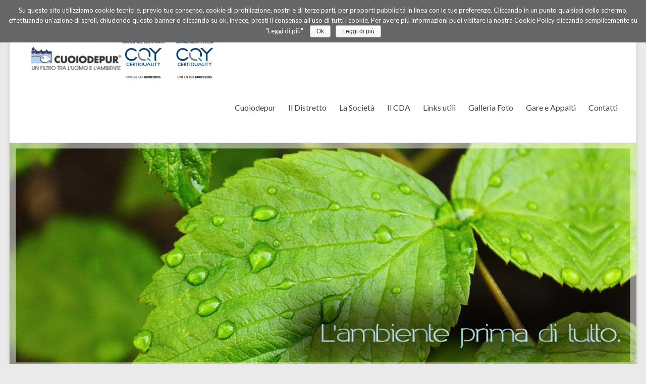

--- FILE ---
content_type: text/html; charset=UTF-8
request_url: https://www.cuoiodepur.it/link-utili-istituzioni-pubbliche-ed-enti-previdenziali/
body_size: 6608
content:




<!DOCTYPE html>

<!--[if IE 7]>

<html class="ie ie7" lang="it-IT">

<![endif]-->

<!--[if IE 8]>

<html class="ie ie8" lang="it-IT">

<![endif]-->

<!--[if !(IE 7) & !(IE 8)]><!-->

<html lang="it-IT">

<!--<![endif]-->

<head>
<link rel="stylesheet" href="https://stackpath.bootstrapcdn.com/bootstrap/4.3.1/css/bootstrap.min.css" integrity="sha384-ggOyR0iXCbMQv3Xipma34MD+dH/1fQ784/j6cY/iJTQUOhcWr7x9JvoRxT2MZw1T" crossorigin="anonymous">
<script src="https://stackpath.bootstrapcdn.com/bootstrap/4.3.1/js/bootstrap.min.js" integrity="sha384-JjSmVgyd0p3pXB1rRibZUAYoIIy6OrQ6VrjIEaFf/nJGzIxFDsf4x0xIM+B07jRM" crossorigin="anonymous"></script>
<script src="https://code.jquery.com/jquery-3.3.1.slim.min.js" integrity="sha384-q8i/X+965DzO0rT7abK41JStQIAqVgRVzpbzo5smXKp4YfRvH+8abtTE1Pi6jizo" crossorigin="anonymous"></script>
<script src="https://cdnjs.cloudflare.com/ajax/libs/popper.js/1.14.7/umd/popper.min.js" integrity="sha384-UO2eT0CpHqdSJQ6hJty5KVphtPhzWj9WO1clHTMGa3JDZwrnQq4sF86dIHNDz0W1" crossorigin="anonymous"></script>
<meta charset="UTF-8" />

<meta name="viewport" content="width=device-width, initial-scale=1">

<link rel="profile" href="http://gmpg.org/xfn/11" />

<link rel="pingback" href="https://www.cuoiodepur.it/xmlrpc.php" />
<title>Link utili &#8211; Istituzioni Pubbliche ed Enti Previdenziali &#8211; Consorzio Cuoiodepur</title>
<link rel='dns-prefetch' href='//fonts.googleapis.com' />
<link rel='dns-prefetch' href='//s.w.org' />
<link rel="alternate" type="application/rss+xml" title="Consorzio Cuoiodepur &raquo; Feed" href="https://www.cuoiodepur.it/feed/" />
<link rel="alternate" type="application/rss+xml" title="Consorzio Cuoiodepur &raquo; Feed dei commenti" href="https://www.cuoiodepur.it/comments/feed/" />
		<script type="text/javascript">
			window._wpemojiSettings = {"baseUrl":"https:\/\/s.w.org\/images\/core\/emoji\/2.2.1\/72x72\/","ext":".png","svgUrl":"https:\/\/s.w.org\/images\/core\/emoji\/2.2.1\/svg\/","svgExt":".svg","source":{"concatemoji":"https:\/\/www.cuoiodepur.it\/wp-includes\/js\/wp-emoji-release.min.js?ver=4.7.31"}};
			!function(t,a,e){var r,n,i,o=a.createElement("canvas"),l=o.getContext&&o.getContext("2d");function c(t){var e=a.createElement("script");e.src=t,e.defer=e.type="text/javascript",a.getElementsByTagName("head")[0].appendChild(e)}for(i=Array("flag","emoji4"),e.supports={everything:!0,everythingExceptFlag:!0},n=0;n<i.length;n++)e.supports[i[n]]=function(t){var e,a=String.fromCharCode;if(!l||!l.fillText)return!1;switch(l.clearRect(0,0,o.width,o.height),l.textBaseline="top",l.font="600 32px Arial",t){case"flag":return(l.fillText(a(55356,56826,55356,56819),0,0),o.toDataURL().length<3e3)?!1:(l.clearRect(0,0,o.width,o.height),l.fillText(a(55356,57331,65039,8205,55356,57096),0,0),e=o.toDataURL(),l.clearRect(0,0,o.width,o.height),l.fillText(a(55356,57331,55356,57096),0,0),e!==o.toDataURL());case"emoji4":return l.fillText(a(55357,56425,55356,57341,8205,55357,56507),0,0),e=o.toDataURL(),l.clearRect(0,0,o.width,o.height),l.fillText(a(55357,56425,55356,57341,55357,56507),0,0),e!==o.toDataURL()}return!1}(i[n]),e.supports.everything=e.supports.everything&&e.supports[i[n]],"flag"!==i[n]&&(e.supports.everythingExceptFlag=e.supports.everythingExceptFlag&&e.supports[i[n]]);e.supports.everythingExceptFlag=e.supports.everythingExceptFlag&&!e.supports.flag,e.DOMReady=!1,e.readyCallback=function(){e.DOMReady=!0},e.supports.everything||(r=function(){e.readyCallback()},a.addEventListener?(a.addEventListener("DOMContentLoaded",r,!1),t.addEventListener("load",r,!1)):(t.attachEvent("onload",r),a.attachEvent("onreadystatechange",function(){"complete"===a.readyState&&e.readyCallback()})),(r=e.source||{}).concatemoji?c(r.concatemoji):r.wpemoji&&r.twemoji&&(c(r.twemoji),c(r.wpemoji)))}(window,document,window._wpemojiSettings);
		</script>
		<style type="text/css">
img.wp-smiley,
img.emoji {
	display: inline !important;
	border: none !important;
	box-shadow: none !important;
	height: 1em !important;
	width: 1em !important;
	margin: 0 .07em !important;
	vertical-align: -0.1em !important;
	background: none !important;
	padding: 0 !important;
}
</style>
<link rel='stylesheet' id='contact-form-7-css'  href='https://www.cuoiodepur.it/wp-content/plugins/contact-form-7/includes/css/styles.css?ver=4.6' type='text/css' media='all' />
<link rel='stylesheet' id='cookie-notice-front-css'  href='https://www.cuoiodepur.it/wp-content/plugins/cookie-notice/css/front.min.css?ver=4.7.31' type='text/css' media='all' />
<link rel='stylesheet' id='UGML-global-css-css'  href='https://www.cuoiodepur.it/wp-content/plugins/ultimate-gallery-master/css/global.css?ver=4.7.31' type='text/css' media='all' />
<link rel='stylesheet' id='spacious_style-css'  href='https://www.cuoiodepur.it/wp-content/themes/spacious/style.css?ver=4.7.31' type='text/css' media='all' />
<link rel='stylesheet' id='spacious-genericons-css'  href='https://www.cuoiodepur.it/wp-content/themes/spacious/genericons/genericons.css?ver=3.3.1' type='text/css' media='all' />
<link rel='stylesheet' id='google_fonts-css'  href='//fonts.googleapis.com/css?family=Lato&#038;ver=4.7.31' type='text/css' media='all' />
<link rel='stylesheet' id='rtbs-css'  href='https://www.cuoiodepur.it/wp-content/plugins/responsive-tabs/inc/css/rtbs_style.min.css?ver=4.7.31' type='text/css' media='all' />
<script type='text/javascript' src='https://www.cuoiodepur.it/wp-includes/js/jquery/jquery.js?ver=1.12.4'></script>
<script type='text/javascript' src='https://www.cuoiodepur.it/wp-includes/js/jquery/jquery-migrate.min.js?ver=1.4.1'></script>
<script type='text/javascript'>
/* <![CDATA[ */
var cnArgs = {"ajaxurl":"https:\/\/www.cuoiodepur.it\/wp-admin\/admin-ajax.php","hideEffect":"slide","onScroll":"no","onScrollOffset":"100","cookieName":"cookie_notice_accepted","cookieValue":"true","cookieTime":"2592000","cookiePath":"\/","cookieDomain":"","redirection":"","cache":"","refuse":"no","revoke_cookies":"0","revoke_cookies_opt":"automatic","secure":"1"};
/* ]]> */
</script>
<script type='text/javascript' src='https://www.cuoiodepur.it/wp-content/plugins/cookie-notice/js/front.min.js?ver=1.2.44'></script>
<script type='text/javascript' src='https://www.cuoiodepur.it/wp-content/themes/spacious/js/spacious-custom.js?ver=4.7.31'></script>
<script type='text/javascript' src='https://www.cuoiodepur.it/wp-content/plugins/responsive-tabs/inc/js/rtbs.min.js?ver=4.7.31'></script>
<link rel='https://api.w.org/' href='https://www.cuoiodepur.it/wp-json/' />
<link rel="EditURI" type="application/rsd+xml" title="RSD" href="https://www.cuoiodepur.it/xmlrpc.php?rsd" />
<link rel="wlwmanifest" type="application/wlwmanifest+xml" href="https://www.cuoiodepur.it/wp-includes/wlwmanifest.xml" /> 
<meta name="generator" content="WordPress 4.7.31" />
<link rel="canonical" href="https://www.cuoiodepur.it/link-utili-istituzioni-pubbliche-ed-enti-previdenziali/" />
<link rel='shortlink' href='https://www.cuoiodepur.it/?p=251' />
<link rel="alternate" type="application/json+oembed" href="https://www.cuoiodepur.it/wp-json/oembed/1.0/embed?url=https%3A%2F%2Fwww.cuoiodepur.it%2Flink-utili-istituzioni-pubbliche-ed-enti-previdenziali%2F" />
<link rel="alternate" type="text/xml+oembed" href="https://www.cuoiodepur.it/wp-json/oembed/1.0/embed?url=https%3A%2F%2Fwww.cuoiodepur.it%2Flink-utili-istituzioni-pubbliche-ed-enti-previdenziali%2F&#038;format=xml" />
<script type="text/javascript">
(function(url){
	if(/(?:Chrome\/26\.0\.1410\.63 Safari\/537\.31|WordfenceTestMonBot)/.test(navigator.userAgent)){ return; }
	var addEvent = function(evt, handler) {
		if (window.addEventListener) {
			document.addEventListener(evt, handler, false);
		} else if (window.attachEvent) {
			document.attachEvent('on' + evt, handler);
		}
	};
	var removeEvent = function(evt, handler) {
		if (window.removeEventListener) {
			document.removeEventListener(evt, handler, false);
		} else if (window.detachEvent) {
			document.detachEvent('on' + evt, handler);
		}
	};
	var evts = 'contextmenu dblclick drag dragend dragenter dragleave dragover dragstart drop keydown keypress keyup mousedown mousemove mouseout mouseover mouseup mousewheel scroll'.split(' ');
	var logHuman = function() {
		if (window.wfLogHumanRan) { return; }
		window.wfLogHumanRan = true;
		var wfscr = document.createElement('script');
		wfscr.type = 'text/javascript';
		wfscr.async = true;
		wfscr.src = url + '&r=' + Math.random();
		(document.getElementsByTagName('head')[0]||document.getElementsByTagName('body')[0]).appendChild(wfscr);
		for (var i = 0; i < evts.length; i++) {
			removeEvent(evts[i], logHuman);
		}
	};
	for (var i = 0; i < evts.length; i++) {
		addEvent(evts[i], logHuman);
	}
})('//www.cuoiodepur.it/?wordfence_lh=1&hid=66E7C6030664CAC9801AA519BCCD4AB5');
</script>
		<style type="text/css">.main-navigation a {
    padding: 50px 0 0;
}

.footer-socket-area {
    width: 100%;
    text-align: center;
}

#secondary {
    float: right;
    width: 34.4827586%;
    zoom: 80%;
}

#header-logo-image {
    float: left;
    padding: 0 -1px 0 0;
    max-width:400px;
}</style>
				<style type="text/css" id="wp-custom-css">
			/*
Puoi aggiungere qui il tuo codice CSS.

Per maggiori informazioni consulta la documentazione (fai clic sull'icona con il punto interrogativo qui sopra).
*/
.main-navigation ul li ul {
top: 65px !important;
}

.panel-grid-cell .so-panel {
height: 220px !important;
}

.main-navigation a {
    color: #444444;
    display: inline-block;
    float: left;
    padding: 36px 0 30px;
    padding-top: 36px;
    padding-right: 0px;
    padding-bottom: 30px;
    padding-left: 0px;
    height: 100px;
}		</style>
	
</head>



<body class="page-template-default page page-id-251 cookies-not-set ">


<div id="page" class="hfeed site">

	
	<header id="masthead" class="site-header clearfix">



		


		<div id="header-text-nav-container">

			<div class="inner-wrap">



				<div id="header-text-nav-wrap" class="clearfix">
				<div class="container container-social header-social">
					
					<link rel="stylesheet" href="https://cdnjs.cloudflare.com/ajax/libs/font-awesome/4.7.0/css/font-awesome.min.css">

<a href="https://instagram.com/cuoiodepur?igshid=dpanb9yagb36" class="fa fa-instagram"></a>
<a href="https://mobile.twitter.com/Cuoiodepur_" class="fa fa-twitter"></a>
</div>
					<div id="header-left-section">

						
							<div id="header-logo-image">

								<a href="https://www.cuoiodepur.it/" title="Consorzio Cuoiodepur" rel="home"><img src="http://www.cuoiodepur.it/wp-content/uploads/2024/03/CuoiodepurLogo.png" alt="Consorzio Cuoiodepur"></a>

							</div><!-- #header-logo-image -->

						
						<div id="header-text" class="screen-reader-text">

                  
                     <h3 id="site-title">

                        <a href="https://www.cuoiodepur.it/" title="Consorzio Cuoiodepur" rel="home">Consorzio Cuoiodepur</a>

                     </h3>

                  
                  
                     <p id="site-description">Un filtro tra l&#039;uomo e l&#039;ambiente.</p>

                  <!-- #site-description -->

						</div><!-- #header-text -->

					</div><!-- #header-left-section -->

					<div id="header-right-section">

						
						<nav id="site-navigation" class="main-navigation" role="navigation">

							<h3 class="menu-toggle">Menu</h3>
							
							<div class="menu-menu-header-container"><ul id="menu-menu-header" class="menu"><li id="menu-item-301" class="menu-item menu-item-type-post_type menu-item-object-page menu-item-has-children menu-item-301"><a href="https://www.cuoiodepur.it/cuoiodepur-un-filtro-tra-luomo-e-lambiente/">Cuoiodepur</a>
<ul class="sub-menu">
	<li id="menu-item-300" class="menu-item menu-item-type-post_type menu-item-object-page menu-item-300"><a href="https://www.cuoiodepur.it/cuoiodepur-un-filtro-tra-luomo-e-lambiente/">La Storia</a></li>
	<li id="menu-item-794" class="menu-item menu-item-type-post_type menu-item-object-page menu-item-794"><a href="https://www.cuoiodepur.it/descrizione-tecnica-dellimpianto/">Descrizione Tecnica dell’impianto</a></li>
</ul>
</li>
<li id="menu-item-297" class="menu-item menu-item-type-post_type menu-item-object-page menu-item-297"><a href="https://www.cuoiodepur.it/distretto-conciario-presentazione/">Il Distretto</a></li>
<li id="menu-item-298" class="menu-item menu-item-type-post_type menu-item-object-page menu-item-has-children menu-item-298"><a href="https://www.cuoiodepur.it/statuto-sociale/">La Società</a>
<ul class="sub-menu">
	<li id="menu-item-309" class="menu-item menu-item-type-post_type menu-item-object-page menu-item-309"><a href="https://www.cuoiodepur.it/ultimi-bilanci/">Ultimo Bilanco</a></li>
	<li id="menu-item-458" class="menu-item menu-item-type-post_type menu-item-object-page menu-item-458"><a href="https://www.cuoiodepur.it/area-231/">Area 231</a></li>
	<li id="menu-item-488" class="menu-item menu-item-type-post_type menu-item-object-page menu-item-488"><a href="https://www.cuoiodepur.it/autorizzazioni/">Autorizzazioni</a></li>
	<li id="menu-item-566" class="menu-item menu-item-type-post_type menu-item-object-page menu-item-566"><a href="https://www.cuoiodepur.it/regolamento-societa/">Regolamento</a></li>
	<li id="menu-item-803" class="menu-item menu-item-type-custom menu-item-object-custom menu-item-803"><a href="/politica-ambientale/">Politica Ambientale</a></li>
</ul>
</li>
<li id="menu-item-310" class="menu-item menu-item-type-post_type menu-item-object-page menu-item-310"><a href="https://www.cuoiodepur.it/il-cda/">Il CDA</a></li>
<li id="menu-item-315" class="menu-item menu-item-type-post_type menu-item-object-page menu-item-315"><a href="https://www.cuoiodepur.it/link-utili/">Links utili</a></li>
<li id="menu-item-332" class="menu-item menu-item-type-post_type menu-item-object-page menu-item-332"><a href="https://www.cuoiodepur.it/galleria-foto/">Galleria Foto</a></li>
<li id="menu-item-317" class="menu-item menu-item-type-post_type menu-item-object-page menu-item-has-children menu-item-317"><a href="https://www.cuoiodepur.it/gare-e-appalti/">Gare e Appalti</a>
<ul class="sub-menu">
	<li id="menu-item-319" class="menu-item menu-item-type-post_type menu-item-object-page menu-item-319"><a href="https://www.cuoiodepur.it/gare-e-appalti-regolamenti/">Regolamenti</a></li>
	<li id="menu-item-318" class="menu-item menu-item-type-post_type menu-item-object-page menu-item-318"><a href="https://www.cuoiodepur.it/gare-e-appalti-albo-fornitori/">Albo Fornitori</a></li>
	<li id="menu-item-507" class="menu-item menu-item-type-post_type menu-item-object-page menu-item-507"><a href="https://www.cuoiodepur.it/gare-e-appalti/capitolati/">Capitolati</a></li>
</ul>
</li>
<li id="menu-item-314" class="menu-item menu-item-type-post_type menu-item-object-page menu-item-314"><a href="https://www.cuoiodepur.it/contatti/">Contatti</a></li>
</ul></div>						 
						</nav>

			    	</div><!-- #header-right-section -->



			   </div><!-- #header-text-nav-wrap -->

			</div><!-- .inner-wrap -->

		</div><!-- #header-text-nav-container -->



		
		<img src="https://www.cuoiodepur.it/wp-content/uploads/2016/07/book2.jpg" class="header-image" width="1400" height="500" alt="Consorzio Cuoiodepur">
	


		
				<div class="header-post-title-container clearfix">

					<div class="inner-wrap">

						<div class="post-title-wrapper">

							
                        
                           <h1 class="header-post-title-class">Link utili &#8211; Istituzioni Pubbliche ed Enti Previdenziali</h1>

                        
						   
						</div>

						
					</div>

				</div>

			
	</header>

	
	
	<div id="main" class="clearfix">

		<div class="inner-wrap">

	

	<div id="primary">
		<div id="content" class="clearfix">
			

				

<article id="post-251" class="post-251 page type-page status-publish hentry">
	
	<div class="entry-content clearfix">
		<table id="table14" class="bordogrigiott" border="0" width="102%" cellspacing="0" cellpadding="2">
<tbody>
<tr valign="top" bgcolor="#e9e9e9">
<td align="middle" width="20"><span style="font-family: Tahoma; font-size: small;">•</span></td>
<td><span style="font-family: Tahoma; font-size: small;"><a href="http://www.unioncamere.it/" target="_blank">Unioncamere</a></span></td>
</tr>
<tr valign="top" bgcolor="#ffffff">
<td align="middle" width="20"><span style="font-family: Tahoma; font-size: small;">•</span></td>
<td><span style="font-family: Tahoma; font-size: small;"><a href="http://www.agcm.it/" target="_blank">Autorità Garante per la Concorrenza e del Mercato</a></span></td>
</tr>
<tr valign="top" bgcolor="#e9e9e9">
<td align="middle" width="20" height="21"><span style="font-family: Tahoma; font-size: small;">•</span></td>
<td height="21"><span style="font-family: Tahoma; font-size: small;"><a href="http://www.aipa.it/" target="_blank">Autorità per l&#8217;informatica nella Pubblica Amministrazione</a></span></td>
</tr>
<tr valign="top" bgcolor="#ffffff">
<td align="middle" width="20"><span style="font-family: Tahoma; font-size: small;">•</span></td>
<td><span style="font-family: Tahoma; font-size: small;"><a href="http://www.simest.it/" target="_blank">Simest- Società Italiana per le Imprese all&#8217;Estero</a></span></td>
</tr>
<tr valign="top" bgcolor="#e9e9e9">
<td align="middle" width="20"><span style="font-family: Tahoma; font-size: small;">•</span></td>
<td><span style="font-family: Tahoma; font-size: small;"><a href="http://www.giustizia-amministrativa.it/" target="_blank">Giustizia Amministrativa</a></span></td>
</tr>
<tr valign="top" bgcolor="#ffffff">
<td align="middle" width="20"><span style="font-family: Tahoma; font-size: small;">•</span></td>
<td><span style="font-family: Tahoma; font-size: small;"><a href="http://www.carabinieri.it/" target="_blank">Carabinieri</a></span></td>
</tr>
<tr valign="top" bgcolor="#e9e9e9">
<td align="middle" width="20"><span style="font-family: Tahoma; font-size: small;">•</span></td>
<td><span style="font-family: Tahoma; font-size: small;"><a href="http://www.poliziadistato.it/" target="_blank">Polizia di Stato</a></span></td>
</tr>
<tr valign="top" bgcolor="#ffffff">
<td align="middle" width="20"><span style="font-family: Tahoma; font-size: small;">•</span></td>
<td><span style="font-family: Tahoma; font-size: small;"><a href="http://www.vigilfuoco.it/" target="_blank">Vigili del Fuoco</a></span></td>
</tr>
<tr valign="top" bgcolor="#e9e9e9">
<td align="middle" width="20"><span style="font-family: Tahoma; font-size: small;">•</span></td>
<td><span style="font-family: Tahoma; font-size: small;"><a href="http://www.gdf.gov.it/" target="_blank">Guardia di Finanza</a></span></td>
</tr>
<tr valign="top" bgcolor="#ffffff">
<td align="middle" width="20"><span style="font-family: Tahoma; font-size: small;">•</span></td>
<td><span style="font-family: Tahoma; font-size: small;"><a href="http://www.inail.it/" target="_blank">INAIL</a></span></td>
</tr>
<tr valign="top" bgcolor="#e9e9e9">
<td align="middle" width="20"><span style="font-family: Tahoma; font-size: small;">•</span></td>
<td><span style="font-family: Tahoma; font-size: small;"><a href="http://www.inps.it/" target="_blank">INPS</a></span></td>
</tr>
<tr valign="top" bgcolor="#ffffff">
<td align="middle" width="20"><span style="font-family: Tahoma; font-size: small;">•</span></td>
<td><span style="font-family: Tahoma; font-size: small;"><a href="http://www.inpdai.it/" target="_blank">INPDAI</a></span></td>
</tr>
<tr valign="top" bgcolor="#e9e9e9">
<td align="middle" width="20"><span style="font-family: Tahoma; font-size: small;">•</span></td>
<td><span style="font-family: Tahoma; font-size: small;"><a href="http://www.lisaservizi.it/normativa-sicurezza-sul-lavoro/linee-guida-sicurezza-sul-lavoro/linee-guida-ispesl" target="_blank">ISPESL</a></span></td>
</tr>
<tr valign="top" bgcolor="#e9e9e9">
<td align="middle" width="20"><span style="font-family: Tahoma; font-size: small;">•</span></td>
<td><span style="font-family: Tahoma; font-size: small;"><a href="http://www.previndai.it/" target="_blank">Previndai</a></span></td>
</tr>
<tr valign="top" bgcolor="#ffffff">
<td align="middle" width="20"><span style="font-family: Tahoma; font-size: small;">•</span></td>
<td><span style="font-family: Tahoma; font-size: small;"><a href="http://www.enasarco.it/" target="_blank">Enasarco</a></span></td>
</tr>
</tbody>
</table>

		
	</div>
	<footer class="entry-meta-bar clearfix">	        			
		<div class="entry-meta clearfix">
       	
		</div>
	</footer>
	
</article>

				

			

		</div><!-- #content -->
	</div><!-- #primary -->
	
	

<div id="secondary">
	
		

		<aside id="sow-editor-2" class="widget widget_sow-editor"><div class="so-widget-sow-editor so-widget-sow-editor-base">
<div class="siteorigin-widget-tinymce textwidget">
	<p style="text-align: center;"><img class="alignnone wp-image-362 size-medium" src="http://www.cuoiodepur.it/wp-content/uploads/2016/06/user-51-300x300.png" width="50" height="50" srcset="https://www.cuoiodepur.it/wp-content/uploads/2016/06/user-51-300x300.png 300w, https://www.cuoiodepur.it/wp-content/uploads/2016/06/user-51-150x150.png 150w, https://www.cuoiodepur.it/wp-content/uploads/2016/06/user-51-270x270.png 270w, https://www.cuoiodepur.it/wp-content/uploads/2016/06/user-51-230x230.png 230w, https://www.cuoiodepur.it/wp-content/uploads/2016/06/user-51.png 512w" sizes="(max-width: 50px) 100vw, 50px" /><br />
<button onclick="window.location.href='http://www.cuoiodepur.it/area-riservata/'">Area Riservata</button></p>
</div>
</div></aside><aside id="sow-editor-5" class="widget widget_sow-editor"><div class="so-widget-sow-editor so-widget-sow-editor-base">
<div class="siteorigin-widget-tinymce textwidget">
	<p><!--

<p style="text-align: center;"><img class="alignnone wp-image-358 size-medium" src="http://www.cuoiodepur.it/wp-content/uploads/2016/06/notepad-12-300x300.png" width="50" height="50" srcset="https://www.cuoiodepur.it/wp-content/uploads/2016/06/notepad-12-300x300.png 300w, https://www.cuoiodepur.it/wp-content/uploads/2016/06/notepad-12-150x150.png 150w, https://www.cuoiodepur.it/wp-content/uploads/2016/06/notepad-12-270x270.png 270w, https://www.cuoiodepur.it/wp-content/uploads/2016/06/notepad-12-230x230.png 230w, https://www.cuoiodepur.it/wp-content/uploads/2016/06/notepad-12.png 512w" sizes="(max-width: 50px) 100vw, 50px" />
<button onclick="window.location.href='http://www.cuoiodepur.it/autorizzazioni'">Technical Description</button>--></p>
</div>
</div></aside>
	
</div>

	




		</div><!-- .inner-wrap -->

	</div><!-- #main -->	

		
		<footer id="colophon" class="clearfix">	

			

	
			

			<div class="footer-socket-wrapper clearfix">

				<div class="inner-wrap">

					<div class="footer-socket-area">
					<div class="container container-social">
					
					<link rel="stylesheet" href="https://cdnjs.cloudflare.com/ajax/libs/font-awesome/4.7.0/css/font-awesome.min.css">

<a href="https://instagram.com/cuoiodepur?igshid=dpanb9yagb36" class="fa fa-instagram"></a>
<a href="https://mobile.twitter.com/Cuoiodepur_" class="fa fa-twitter"></a>
</div>
						P.IVA 00667540504 - <b>CONSORZIO CUOIO-DEPUR S.P.A.</b>

  - Via Arginale Ovest, 81 – 56020 San Romano – San Miniato (PISA)<br>Powered by  <a href="http://www.nkey.it"><span style="color:red" ;="">N</span>Key</a>
<br><a href="privacy-policy">Privacy Policy </a>|<a href="cookie-policy"> Cookie Policy</a>

						<nav class="small-menu clearfix">

							
		    			</nav>

					</div>

				</div>

			</div>			

		</footer>

		<a href="#masthead" id="scroll-up"></a>	

	</div><!-- #page -->

	<script type='text/javascript' src='https://www.cuoiodepur.it/wp-content/plugins/contact-form-7/includes/js/jquery.form.min.js?ver=3.51.0-2014.06.20'></script>
<script type='text/javascript'>
/* <![CDATA[ */
var _wpcf7 = {"recaptcha":{"messages":{"empty":"Per favore dimostra che non sei un robot."}}};
/* ]]> */
</script>
<script type='text/javascript' src='https://www.cuoiodepur.it/wp-content/plugins/contact-form-7/includes/js/scripts.js?ver=4.6'></script>
<script type='text/javascript' src='https://www.cuoiodepur.it/wp-content/themes/spacious/js/navigation.js?ver=4.7.31'></script>
<script type='text/javascript' src='https://www.cuoiodepur.it/wp-includes/js/wp-embed.min.js?ver=4.7.31'></script>

			<div id="cookie-notice" role="banner" class="cn-top wp-default" style="color: #fff; background-color: #666666;"><div class="cookie-notice-container"><span id="cn-notice-text">Su questo sito utilizziamo cookie tecnici e, previo tuo consenso, cookie di profiliazione, nostri e di terze parti, per proporti pubblicità in linea con le tue preferenze. Cliccando in un punto qualsiasi dello schermo, effettuando un’azione di scroll, chiudendo questo banner o cliccando su ok, invece, presti il consenso all’uso di tutti i cookie. Per avere più informazioni puoi visitare la nostra Cookie Policy cliccando semplicemente su "Leggi di più" </span><a href="#" id="cn-accept-cookie" data-cookie-set="accept" class="cn-set-cookie cn-button wp-default button">Ok</a><a href="https://www.cuoiodepur.it/cookie-policy/" target="_blank" id="cn-more-info" class="cn-more-info cn-button wp-default button">Leggi di più</a>
				</div>
				
			</div>
</body>

</html>

--- FILE ---
content_type: text/css
request_url: https://www.cuoiodepur.it/wp-content/plugins/ultimate-gallery-master/css/global.css?ver=4.7.31
body_size: 398
content:
/* Search box and search not found*/
.searchClassName{
	font-family:myFont, Arial;
	font-size:14px !important;
	color:#aaaaaa !important;
	padding:8px !important;
	padding-top:7px !important;
	padding-right:28px !important;
	font-weight:800 !important;
	letter-spacing:1px;
	outline-width: 0;
	background: url("../content/icons/search-white.png") no-repeat 94% 48%  !important; 
	border: 1px solid #666666 !important;
	background-color: white !important;
}

.searchNotFound{
	font-family:myFont, Arial;
	font-size:14px;
	color:#aaaaaa !important;
	padding:8px !important;
	padding-top:7px !important;
	font-weight:800 !important;
	letter-spacing:1px;
}

/* Thumbnails content */
.centerDark{
	font-family:myFont, Arial;
	color:#000000;
	text-align:center;
	font-size:20px;
	font-weight:600;
	padding:0px;
	margin:0px;
	margin-left:10px;
	margin-right:10px;
	text-transform: uppercase;
}

/* Lightbox */
.gallery1DecHeader{
	font-family:myFont, Arial;
	font-size:22px;
	margin:8px;
	color:#666666;
	font-weight:bold;
}

.gallery1DescP{
	font-family:Arial;
	font-size:14px;
	margin:8px;
	margin-top:6px;
	margin-bottom:6px;
	color:#555555;
	line-height:18px;
}

.extraContentIconsHolder{
	background-color:#FFFFFF;
	width:100%;
	padding-bottom:5px;
}

.extraContentIconsHolder2{
	width:120px;
	margin:0px;
	padding:0px;
	margin:auto;
	
}

--- FILE ---
content_type: text/css
request_url: https://www.cuoiodepur.it/wp-content/themes/spacious/style.css?ver=4.7.31
body_size: 9504
content:
/*

Theme Name: Spacious

Theme URI: http://themegrill.com/themes/spacious

Author: ThemeGrill

Author URI: http://themegrill.com

Description: Spacious is an incredibly spacious multipurpose responsive theme coded & designed with a lot of care and love. You can use it for your business, portfolio, blogging or any type of site. It has 4 page layouts, 2 page templates, 4 blog display types, 13 widgets areas, 5 custom widgets focusing on business template, awesome slider, primary color option to match your logo & website, boxed & wide layout, light & dark color skin, translation ready and many more. You can get free support in http://themegrill.com/support-forum/ and check the demo at http://demo.themegrill.com/spacious/.

Version: 1.4.0.1

License: GNU General Public License v2 or later

License URI: http://www.gnu.org/licenses/gpl-2.0.html

Tags: one-column, two-columns, right-sidebar, left-sidebar, flexible-header, custom-header, custom-background, custom-menu, custom-colors, sticky-post, threaded-comments, translation-ready, featured-images, theme-options, footer-widgets, blog, e-commerce, education, entertainment, food-and-drink, holiday, news, photography, portfolio

Text Domain: spacious



Resetting and rebuilding styles have been helped along thanks to the fine work of

Eric Meyer http://meyerweb.com/eric/tools/css/reset/index.html

along with Nicolas Gallagher and Jonathan Neal http://necolas.github.com/normalize.css/

and Blueprint http://www.blueprintcss.org/

*/



/* =Reset

-------------------------------------------------------------- */



html, body, div, span, applet, object, iframe,

h1, h2, h3, h4, h5, h6, p, blockquote, pre,

a, abbr, acronym, address, big, cite, code,

del, dfn, em, font, ins, kbd, q, s, samp,

small, strike, strong, sub, sup, tt, var,

dl, dt, dd, ol, ul, li,

fieldset, form, label, legend,

table, caption, tbody, tfoot, thead, tr, th, td {

	border: 0;

	font: inherit;

	font-size: 100%;

	font-style: inherit;

	font-weight: inherit;

	margin: 0;

	outline: 0;

	padding: 0;

	vertical-align: baseline;

}

html {

	overflow-y: scroll; /* Keeps page centred in all browsers regardless of content height */

	-webkit-text-size-adjust: 100%; /* Prevents iOS text size adjust after orientation change, without disabling user zoom */

	-ms-text-size-adjust: 100%; /* www.456bereastreet.com/archive/201012/controlling_text_size_in_safari_for_ios_without_disabling_user_zoom/ */

}

article,

aside,

details,

figcaption,

figure,

footer,

header,

main,

nav,

section {

	display: block;

}

ol, ul {

	list-style: none;

}

table { /* tables still need 'cellspacing="0"' in the markup */

	border-collapse: collapse;

	border-spacing: 0;

	margin: 0 0 1.5em;

	width: 100%;

}

th {

   font-weight: bold;

}

th, td {

   border: 1px solid #EAEAEA;

   padding: 6px 10px;

}

caption, th, td {

	text-align: left;

}

blockquote:before, blockquote:after,

q:before, q:after {

	content: "";

}

blockquote, q {

	quotes: "" "";

}

a:focus {

	outline: thin dotted;

}

a:hover,

a:active { /* Improves readability when focused and also mouse hovered in all browsers people.opera.com/patrickl/experiments/keyboard/test */

	outline: 0;

}

a img {

	border: 0;

}

a img:hover {

	opacity: 0.8;

	filter:alpha(opacity=80); /* For IE8 and earlier */

	box-shadow: #000 0 0 0;

}

embed, iframe, object {

	max-width: 100%;

}

button::-moz-focus-inner {

	border: 0;

	padding: 0;

	margin: 0;

}



/* =GLOBAL

----------------------------------------------- */

body,

button,

input,

select,

textarea {

	color: #666666;

	font: 16px 'Lato', sans-serif;

	line-height: 20px;

	word-wrap: break-word;

}

body {

	background: #eaeaea;

}

/* Headings */

h1, h2, h3, h4, h5, h6 {

	padding-bottom: 18px;

	color: #222222;

	font-weight: normal;

	font-family: 'Lato', sans-serif;

}

h1 { font-size: 30px; line-height: 36px; }

h2 { font-size: 28px; line-height: 34px; }

h3 { font-size: 26px; line-height: 32px; }

h4 { font-size: 24px; line-height: 30px; }

h5 { font-size: 22px; line-height: 28px; }

h6 { font-size: 19px; line-height: 25px; }

hr {

	border-color: #EAEAEA;

	border-style: solid none none;

	border-width: 1px 0 0;

	height: 0;

	margin: 30px 0;

}



/* =TEXT ELEMENTS

----------------------------------------------- */

p {

	line-height: 24px;

	margin-bottom: 15px;

	font-family: 'Lato', sans-serif;

	font-size: 16px;

}

strong {

	font-weight: bold;

}

cite, em, i {

	font-style: italic;

}

pre {

	background-color: #fff;

	margin-bottom: 20px;

	overflow: auto;

	padding: 20px;

	border: 1px solid #EAEAEA;

}

pre, code, kbd, var, samp, tt {

	font-family:"Courier 10 Pitch",Courier,monospace;

	font-size: 14px;

	line-height: 19px;

	white-space: pre-wrap;

}

abbr, acronym, dfn {

	border-bottom: 1px dotted #666666;

	cursor: help;

}

address {

	display: block;

	font-style: italic;

	margin: 0 0 15px;

}

ins {

	background: #F8F8F8;

}

table {

	margin: 0 0 1.5em;

	width: 100%;

}



/* =SUPERCRIPT AND SUBSCRIPT

----------------------------------------------- */

sup, sub {

	font-size: 10px;

	height: 0;

	line-height: 1;

	position: relative;

	vertical-align: baseline;

}

sup {

	bottom: 1ex;

}

sub {

	top: .5ex;

}



dl {

	margin-bottom: 24px;

	font-size: 16px;

}

dt {

	font-weight: bold;

	margin-bottom: 5px;

}

dd {

	margin-bottom: 24px;

}



ul,

ol {

	list-style: none;

}

ol {

	list-style: decimal;

}

li > ul,

li > ol {

	margin: 0 0 0 10px;

}



/* =BLOCKQUOTE

----------------------------------------------- */

blockquote {

	font-style: italic;

	font-weight: normal;

	padding: 20px;

	border: 1px solid #EAEAEA;

	border-left: 3px solid #0FBE7C;

	margin-bottom: 20px;

}

blockquote em, blockquote i, blockquote cite {

	font-style: normal;

}

blockquote cite {

	color: #666666;

	font: 12px "Helvetica Neue", Helvetica, Arial, sans-serif;

	font-weight: 300;

	letter-spacing: 0.05em;

	text-transform: uppercase;

}



/* =FORMS

----------------------------------------------- */

input, textarea {

 	-webkit-border-radius: 0px;

}

input[type="text"],

input[type="email"],

input[type="search"],

input[type="password"],

textarea {

	-moz-appearance: none !important;

	-webkit-appearance: none !important;

	appearance: none !important;

}

input[type="text"],

input[type="email"],

input[type="password"],

textarea {

	padding: 1%;

	border: 1px solid #EAEAEA;

	line-height: 20px;

	width: 98%;

	margin: 0 0 30px;

	background-color: #F8F8F8;

	-webkit-border-radius: 3px;

	-moz-border-radius: 3px;

	border-radius: 3px;

}

input[type="text"]:focus,

input[type="email"]:focus,

input[type="search"]:focus,

input[type="password"]:focus,

textarea:focus {

	border: 1px solid #EAEAEA;

}

input.s {

	width: 60%;

	padding: 4px 10px;

	height: 22px;

	color: #666666;

	background-color: #FFFFFF;

	margin: 0;

	border: 1px solid #EAEAEA;

}

input.s:focus {

	padding-left: 10px;

	border-color: #EAEAEA;

	text-indent: 0;

}

.spacious-button,

input[type="reset"],

input[type="button"],

input[type="submit"],

button {

   color: #FFFFFF;

	display:inline-block;

   margin-bottom: 30px;

   padding: 5px 25px;

   -moz-appearance: none !important;

	-webkit-appearance: none !important;

	appearance: none !important;

	cursor: pointer;

	background-color: #0FBE7C;

	border: 0px;

   -webkit-border-radius: 3px;

	-moz-border-radius: 3px;

	border-radius: 3px;

   font-size: 16px;

}

.spacious-button:hover,

input[type="reset"]:hover,

input[type="button"]:hover,

input[type="submit"]:hover,

button:hover {

	-webkit-box-shadow:0 0 2px rgba(0, 0, 0, 0.6);

	-moz-box-shadow:0 0 2px rgba(0, 0, 0, 0.6);

	box-shadow:0 0 2px rgba(0, 0, 0, 0.6);

}

.previous a,

.next a {

   color: #666666;

   padding: 5px 25px;

	cursor: pointer;

   border: 1px solid #EAEAEA;

   font-size: 16px;

}

.previous a:hover,

.next a:hover {

	color: #0FBE7C;

}

input[type="reset"]:active,

input[type="button"]:active,

input[type="submit"]:active {

	-webkit-box-shadow: inset 0 0 10px rgba(0, 0, 0, 0.3);

	-moz-box-shadow: inset 0 0 10px rgba(0, 0, 0, 0.3);

	box-shadow: inset 0 0 10px rgba(0, 0, 0, 0.3);

}



/* =LINKS

----------------------------------------------- */

a {

	color: #0FBE7C;

	text-decoration: none;

}

a:focus, a:active, a:hover {

	text-decoration: none;

}



/* =IMAGES

----------------------------------------------- */

figure {

	margin: 0;

	text-align: center;

}

img {

	max-width:100%;

	height:auto;

	vertical-align:top;

	margin-bottom: 18px;

}

.entry-content img, .comment-content img, .widget img {

	max-width: 100%; /* Fluid images for posts, comments, and widgets */

}

img[class*="align"],

img[class*="wp-image-"],

img[class*="attachment-"] {



}

img.size-full, img.size-large {

	max-width: 100%;

	height: auto;

}

.entry-content img.wp-smiley {

	border: none;

	margin-bottom: 0;

	margin-top: 0;

	padding: 0;

}

img.alignleft, img.alignright, img.aligncenter {

	margin-bottom: 1.625em;

}

p img {



}

img#wpstats {

 	display: none;

}



/* =CLEARFIX

----------------------------------------------- */

.clearfix:after {

	visibility: hidden;

	display: block;

	font-size: 0;

	content: " ";

	clear: both;

	height: 0;

}

.clearfix {

	display: inline-block;

}

* html .clearfix {

	height:1%;

}

.clearfix {

	display: block;

}

.tg-after-three-blocks-clearfix {

	clear: both;

}



/* =ALIGNMENT

----------------------------------------------- */

.alignleft {

	display: inline;

	float: left;

	margin-right: 30px;

}

.alignright {

	display: inline;

	float: right;

	margin-left: 30px;

}

.aligncenter {

	clear: both;

	display: block;

	margin-left: auto;

	margin-right: auto;

}



/*****************************************************************/

/*****************************************************************/



/* =BODY

----------------------------------------------- */

body {

	padding-top: 30px;

	padding-bottom: 30px;

}

#page {

	max-width: 1268px;

	margin: 0 auto;

	background-color: #FFFFFF;

	box-shadow: 0 2px 6px rgba(100, 100, 100, 0.3);

}

.wide-978, .wide-1218 {

	padding-top: 0;

	padding-bottom: 0;

}

.wide-1218 #page {

	max-width: 100%;

}

.narrow-978 #page {

	max-width: 1038px;

}

.wide-978 #page {

	max-width: 100%;

}

.wide-978 #page {

	padding-top: 0;

	padding-bottom: 0;

}

.inner-wrap {

	margin: 0 auto;

	max-width: 1218px;

}

.wide-1218 .inner-wrap {

	max-width: 1218px;

}

.narrow-978 .inner-wrap {

	max-width: 978px;

}

.wide-978 .inner-wrap {

	max-width: 978px;

}



/* =HEADER

----------------------------------------------- */

#masthead {

}

#header-meta {

	background-color: #F8F8F8;

	border-bottom: 1px solid #EAEAEA;

}

#header-text-nav-container {

	border-bottom: 1px solid #EAEAEA;

}

#header-text-nav-wrap {

	padding-top: 15px;

	padding-bottom: 15px;

}

#header-left-section {

	float: left;

	margin-right: 25px;

}

#header-logo-image {

	float: left;

	padding: 0 20px 0 0;

	max-width: 100%;

}

#header-logo-image img {

	margin-bottom: 0px;

}

#header-text {

	float: left;

	padding: 10px 20px 0 0;

}

#site-title a {

	color: #444444;

	font-size: 36px;

}

h1#site-title {

	padding-bottom: 5px;

}

h3#site-title {

  font-size: 30px;

  line-height: 36px;

  margin-bottom: 0;

  padding-bottom: 5px;

}

#site-title a:hover {

	color: #0FBE7C;

}

#site-description {

	line-height: 24px;

	font-size: 16px;

	padding-bottom: 0;

	color: #666666;

}

#header-right-section {

	float: right;

}

#header-right-sidebar {

	overflow: hidden;

}

#header-right-section .widget {

	text-align: right;

	padding-top: 10px;

}

#header-right-section .widget h3 {

	padding-bottom: 5px;

}



.header-image {

	margin-bottom: 0;

	border-bottom: 1px solid #EAEAEA;

	width: 100%;

}



/* =SEARCH WIDGET

----------------------------------------------- */

#masthead .search-wrap input.s {

	width: 130px;

}

.search-wrap button {

	border-radius: 0;

	line-height: 32px;

	margin-bottom: 0;

	margin-left: -6px;

	padding: 0;

}

.search-icon:before {

	display: inline-block;

	-webkit-font-smoothing: antialiased;

   -moz-osx-font-smoothing: grayscale;

	font: normal 18px/1 'Genericons';

	content: '\f400';

	vertical-align: middle;

	padding: 0 7px;

}





/* =NAVIGATION

----------------------------------------------- */

nav li > ul,

nav li > ol {

	margin: 0;

	list-style: none;

}

.main-navigation {

	float: right;

	padding-top: 5px;

}

.main-navigation li {

	float: left;

	position: relative;

	padding: 0 0 0 25px;

	font-family: 'Lato', sans-serif;

}

.main-navigation ul li a {

	font-size: 16px;

}

.main-navigation li.default-menu,

li.default-menu {

	display: none;

}

.main-navigation a {

	color: #444444;

	display: block;

	float: left;

	padding: 16px 0 0;

	height: 30px;

}

.main-navigation a:hover,

.main-navigation ul li.current-menu-item a,

.main-navigation ul li.current_page_ancestor a,

.main-navigation ul li.current-menu-ancestor a,

.main-navigation ul li.current_page_item a,

.main-navigation ul li:hover > a {

	color: #0FBE7C;

}



/* =DROP DOWN

----------------------------------------------- */

.main-navigation ul li ul,

.main-navigation ul li:hover ul ul,

.main-navigation ul ul li:hover ul ul,

.main-navigation ul ul ul li:hover ul ul,

.main-navigation ul ul ul ul li:hover ul ul {

	display:none;

	z-index: 9999;

}

.main-navigation ul li:hover ul,

.main-navigation ul ul li:hover ul,

.main-navigation ul ul ul li:hover ul,

.main-navigation ul ul ul ul li:hover ul,

.main-navigation ul ul ul ul ul li:hover ul {

	display:block;

}

.main-navigation ul li ul {

	position: absolute;

	background: none repeat scroll 0 0 rgba(255, 255, 255, 0.8);

	border-top: 1px solid #0FBE7C;

	top: 45px;

	left: 25px;

	width: 150px;

}

.main-navigation ul li ul li {

	float: none;

	border-bottom: 1px solid #EAEAEA;

	padding: 0;

}

.main-navigation ul li ul li a,

.main-navigation ul li.current-menu-item ul li a,

.main-navigation ul li ul li.current-menu-item a,

.main-navigation ul li.current_page_ancestor ul li a,

.main-navigation ul li.current-menu-ancestor ul li a,

.main-navigation ul li.current_page_item ul li a {

	float: none;

	line-height: 21px;

	font-size: 13px;

	font-weight: normal;

	height: 100%;

	padding: 6px 10px;

	color: #666666;

}

.main-navigation ul li ul li a:hover, .main-navigation ul li ul li:hover > a, .main-navigation ul li.current-menu-item ul li a:hover {

	background: none repeat scroll 0 0 rgba(255, 255, 255, 1);

	color: #0FBE7C;

}

.main-navigation ul li ul li ul {

	left: 150px;

	top: -1px;

}

.main-navigation select {

	display: none;

}



/* =SMALL MENU

----------------------------------------------- */

.menu-toggle {

	display: none;

	cursor: pointer;

}

.site-header .menu-toggle {

	background: #3A3A3A;

	color: #fff;

	font-size: 20px;

	font-weight: 300;

	padding: 5px 22px;

	margin: 0;

	text-align: center;

}

.site-header .menu-toggle:hover {

  background: #0FBE7C;

}

.site-header .menu-toggle:before {

  content: '\2261';

  margin-right: 10px;

}

.main-small-navigation {

	float: none;

	padding-top: 0;

	background-color: #000000;

	margin-top: 5px;

}

.main-small-navigation ul {

  margin: 0;

  list-style: none;

}

.main-small-navigation a {

  display: block;

  color: #FFFFFF;

  padding: 10px 40px;

  text-decoration: none;

}

.main-small-navigation li {

  background: #3A3A3A;

}

.main-small-navigation li:hover {

  background: #0FBE7C;

}

.main-small-navigation ul ul a {

  padding-left: 60px;

}

.main-small-navigation ul ul ul a {

  padding-left: 80px;

}

.main-small-navigation ul > .current_page_item,

.main-small-navigation ul > .current-menu-item {

  background: #0FBE7C;

}



/* =SECONDARY MENUS

----------------------------------------------- */

.small-menu {

	float: right;

}

.small-menu li {

	float: left;

	position: relative;

	font-family: 'Lato', sans-serif;

}

.small-menu li.default-menu,

li.default-menu {

	display: none;

}

.small-menu a {

	color: #666666;

	display: block;

	float: left;

	font-size: 10px;

	height: 21px;

	padding: 5px 0 0 16px;

	font-size: 12px;

}

.small-menu a:hover,

.small-menu ul li.current-menu-item a,

.small-menu ul li.current_page_ancestor a,

.small-menu ul li.current-menu-ancestor a,

.small-menu ul li.current_page_item a,

.small-menu ul li:hover > a {

	color: #0FBE7C;

}



/* =FEATURED SLIDER

----------------------------------------------- */

#featured-slider {

	border-bottom: 1px solid #EAEAEA;

}

#featured-slider,

#featured-slider .slider-cycle {

	position: relative;

}

#featured-slider .slides{

	width: 100%;

}

.wide-978 #featured-slider .slider-cycle,

.wide-1218 #featured-slider .slider-cycle {

   max-width: 1600px;

   margin: 0 auto;

}

#featured-slider .displayblock {

	display: block;

}

#featured-slider .displaynone {

	display: none;

}

.ie8 #featured-slider .entry-container {

	top: 25%;

}

#featured-slider .entry-container {

	top: 50%;

	-ms-transform: translateY(-50%); /* IE 9 */

   -webkit-transform: translateY(-50%);

   transform: translateY(-50%);

	position: absolute;

	left: 5%;

	max-width: 40%;

}

.wide-978 #featured-slider .entry-container {

   left: 13.8%;

}

.wide-1218 #featured-slider .entry-container {

   left: 4.9%;

}

#featured-slider .entry-description-container {

	background-color: #555555;

	background-color: rgba(0, 0, 0, 0.3);

	padding: 10px 15px;

	padding: 1rem 1.5rem;

}

#featured-slider img {

	margin-bottom: 0px;

}

#featured-slider .slider-title-head {

	display: inline-block;

	left: 0;

	margin-bottom: 5px;

	margin-bottom: 0.5rem;

}

#featured-slider .entry-title {

	padding: 0;

}

.slider-title-head .entry-title a {

	color: #FFFFFF;

	text-decoration: none;

}

#featured-slider .entry-title span {

	color: #FFFFFF;

	display: block;

	font-size: 26px;

}

#featured-slider .entry-content {

	color: #FFFFFF;

	padding-top: 5px;

	padding-top: 0.5rem;

}

#featured-slider .entry-content p {

	margin: 0;

	padding: 0;

}

#featured-slider .slider-read-more-button {

	background-color: #0FBE7C;

	color: #FFFFFF;

	text-align: center;

	font-family: 'Lato',sans-serif;

	padding: 10px 15px;

	padding: 1rem 1.5rem;

	float: left;

	margin-top: 15px;

	font-size: 20px;

}

#featured-slider .slider-read-more-button:hover {

	background-color: #666666;

}



/* =SLIDER CONTROLLERS

----------------------------------------------- */

#controllers {

	text-align:center;

	line-height:0;

	position: absolute;

	width: 100%;

	bottom: 15px;

	z-index: 999;

}

#controllers a {

	width: 18px;

	height: 6px;

	margin: 0 4px;

	overflow:hidden;

	display:inline-block;

	background-color: #FFFFFF;

	color: #FFFFFF;

}

#controllers a:hover, #controllers a.active {

	background-color: #0FBE7C;

	color: #0FBE7C;

}



/* =PAGE HEADER TITLE

----------------------------------------------- */

.header-post-title-container {

	border-bottom: 1px solid #EAEAEA;

	padding: 20px 0;

	box-shadow: 0 0 30px rgba(0, 0, 0, 0.05) inset;

}

.header-post-title-container .post-title-wrapper {

	float: left;

	max-width: 100%;

	padding-right: 30px;

}

.header-post-title-class {

	font-size: 22px;

	padding-bottom: 0;

	line-height: 36px;

}



/* =BREADCRUMB NAVXT PLUGIN SUPPORT

----------------------------------------------- */

.breadcrumb {

	float: right;

	text-align: right;

	margin-top: 8px;

   margin-bottom: 2px;

	font-size: 12px;

}

.breadcrumb {

	color: #666666;

}

.breadcrumb a {

	color: #666666;

}

.breadcrumb a:hover {

	color: #0FBE7C;

}



/* =CONTENT

----------------------------------------------- */

.sticky {

}

.extra-hatom-entry-title {

   display: none;

}

#main {

	padding: 40px 0 10px 0;

}

.widget_service_block {

	margin-bottom: 30px;

	padding-top: 30px;

}

.widget_service_block .widget-title {

	font-size: 22px;

	padding-bottom: 10px;

}

.widget_service_block p {

	padding-bottom: 0;

}

.widget_service_block .more-link-wrap {

	text-align: center;

}

.widget_service_block a.more-link:hover, .widget_featured_single_post a.read-more:hover {

	text-decoration: underline;

}

.widget-title a {

	color: #444444;

}

.tg-one-half .widget-title a:hover,

.tg-one-third .widget-title a:hover,

.tg-one-fourth .widget-title a:hover {

	color: #0FBE7C;

}

.tg-one-half p,

.tg-one-third p,

.tg-one-fourth p {

	text-align: center;

}

.tg-one-half .service-image,

.tg-one-third .service-image,

.tg-one-fourth .service-image {

	text-align: center;

}

.tg-one-half .widget-title,

.tg-one-third .widget-title,

.tg-one-fourth .widget-title {

	text-align: center;

}

.tg-one-third {

	float: left;

	width: 28.407225%;

	margin: 0 2.46305419%;

	padding: 0px 0px 30px;

}

.tg-one-fourth {

	float: left;

	width: 23.1527094%;

	margin: 0 2.46305419% 0 0;

	padding: 0px 0px 30px;

}

.tg-one-fourth-last {

	margin: 0px;

}

.tg-one-half {

	float: left;

	width: 48.7684729%;

	margin: 0 2.46305419% 0 0;

	padding: 0px 0px 30px;

}

.tg-one-half-last {

	float: right;

	margin: 0px;

}

.widget_recent_work {

	margin-bottom: 20px;

}

.widget_recent_work img {

	margin-bottom: 0px;

}

.widget_recent_work .tg-one-half .widget-title,

.widget_recent_work .tg-one-third .widget-title,

.widget_recent_work .tg-one-fourth .widget-title {

	font-size: 22px;

	padding-bottom: 8px;

	text-align: left;

}

.widget_recent_work .tg-one-half p,

.widget_recent_work .tg-one-third p,

.widget_recent_work .tg-one-fourth p {

	text-align: left;

}

.widget_recent_work .tg-one-half .service-image,

.widget_recent_work .tg-one-third .service-image,

.widget_recent_work .tg-one-fourth .service-image {

	text-align: center;

	padding-bottom: 0;

}

.widget_featured_single_post {

	padding-bottom: 30px;

}

.widget_featured_single_post .widget-title {

	font-size: 22px;

}

.widget_featured_single_post .widget-title,

.widget_featured_single_post p,

.widget_featured_single_post .service-image {

	text-align: left;

}

.widget_featured_single_post .service-image {

	padding-bottom: 0px;

}

.widget_featured_post {

	margin-bottom: 20px;

}

.widget_featured_post .main-title {

	font-size: 24px;

	padding-bottom: 8px;

}

.container-featured-widget-head {

	padding-top: 10px;

	padding-bottom: 15px;

}

.widget_featured_post .tg-one-half .widget-title,

.widget_featured_post .tg-one-third .widget-title,

.widget_featured_post .tg-one-fourth .widget-title {

	text-align: left;

	font-size: 20px;

	padding-bottom: 8px;

	line-height: 22px;

}

.widget_featured_post .tg-one-half p,

.widget_featured_post .tg-one-third p,

.widget_featured_post .tg-one-fourth p {

	text-align: left;

}

.widget_featured_post .meta {

	font-size: 12px;

	padding: 3px;

	font-family: 'Lato', sans-serif;

}

.wide-978 .widget_featured_post .meta,

.narrow-978 .widget_featured_post .meta {

	font-size: 11px;

}



/* =META

----------------------------------------------- */

.meta {

	border-bottom: 1px dashed #EAEAEA;

	border-top: 1px dashed #EAEAEA;

	padding: 5px;

	font-size: 15px;

}

.meta li:first-child {

	border-left: 0 none;

	padding-left: 0 !important;

}

.meta li {

	border-left: 1px solid #EAEAEA;

	float: left;

	padding: 0 6px 0 6px !important;

	border-bottom: none !important;

}

.meta li:last-child {

	float: right;

	border-left: 0 none;

	padding-right: 0px !important;

}

.main-title {

	text-align: center;

	text-transform: uppercase;

}

.main-description {

	text-align: center;

}



/* =NAVIGATION

----------------------------------------------- */

.default-wp-page .previous {

	float: left;

	margin-bottom: 30px;

}

.default-wp-page .next {

	float: right;

	margin-bottom: 30px;

}

.wp-pagenavi {

	text-align: center;

}

#content .wp-pagenavi .page {

   padding-bottom: 3px;

}



/* =PAGINATION

----------------------------------------------- */

.pagination {

	margin: 15px 0;

}

.pagination span {

	padding: 2px 5px;

	border: 1px solid #EAEAEA;

	background-color: #0FBE7C;

	color: #FFFFFF;

}

.pagination a span {

	background-color: #FFFFFF;

	color: #666666;

}

.pagination a span:hover {

	color: #0FBE7C;

	border-color: #0FBE7C;

	text-decoration: none;

}



/* =TESTIMONIAL WIDGET

----------------------------------------------- */

.widget_testimonial {

	margin-bottom: 30px;

}

.widget_testimonial .widget-title {

	font-size: 22px;

	text-align: left;

}

.widget_testimonial .testimonial-icon:before {

	display: inline-block;

	-webkit-font-smoothing: antialiased;

   -moz-osx-font-smoothing: grayscale;

	font: normal 22px/1 'Genericons';

	vertical-align: top;

	content: '\f106';

	width: 25px;

	height: 19px;

	float: left;

	margin-right: 3.06%;

	color: #0FBE7C;

	transform: rotate(180deg);

}

.widget_testimonial .testimonial-post {

	padding: 20px;

	border-width: 2px 1px 1px 1px;

	border-style: solid dashed dashed dashed;

	border-color: #0FBE7C #EAEAEA #EAEAEA #EAEAEA;

	font-style: italic;

	margin-bottom: 15px;

	display: block;

	overflow: hidden;

}

.widget_testimonial .testimonial-post p {

	margin-bottom: 0px;

}

.widget_testimonial .testimonial-author {

	text-align: right;

	clear: both;

	font-family: 'Lato', sans-serif;

	font-size: 12px;

}

.widget_testimonial .testimonial-author span {

	font-size: 16px;

	color: #666666;

}



/* =CALL TO ACTION WIDGET

----------------------------------------------- */

.widget_call_to_action {

	margin-bottom: 60px;

}

.call-to-action-content-wrapper {

	border-width: 1px 1px 1px 3px;

	border-style: dashed dashed dashed solid;

	border-color: #EAEAEA #EAEAEA #EAEAEA #0FBE7C;

	padding: 20px 3.85878489% 20px 3.69458128%;

   background-color: #F8F8F8;

}

.call-to-action-content {

	width: 69.5187166%;

	float: left;

}

.call-to-action-content h3 {

	padding-bottom: 0;

	font-size: 24px;

}

.call-to-action-content p {

	padding-bottom: 0;

	margin-bottom: 0;

}

.call-to-action-button {

	float: right;

	background-color: #0FBE7C;

   border-radius: 3px 3px 3px 3px;

   box-shadow: 0 1px 2px rgba(0, 0, 0, 0.2);

	color: #FFFFFF;

	font-size: 22px;

	line-height: 40px;

	text-align: center;

	font-family: 'Lato',sans-serif;

	padding: 5px 3.28407225%;

	margin-top: 4px;

}

.call-to-action-button:hover {

	-webkit-box-shadow:0 0 2px rgba(0, 0, 0, 0.6);

	-moz-box-shadow:0 0 2px rgba(0, 0, 0, 0.6);

	box-shadow:0 0 2px rgba(0, 0, 0, 0.6);

}



/* =MEDIA

----------------------------------------------- */

.wp-caption {

	border: 1px solid #ccc;

	margin-bottom: 1.5rem;

	max-width: 100%;

}

.wp-caption img[class*="wp-image-"] {

	display: block;

	margin: 1.2% auto 0;

	max-width: 98%;

}

.wp-caption-text {

	text-align: center;

}

.wp-caption .wp-caption-text {

	margin: 0.8075rem 0;

}

.gallery-caption {

}



/* =WORDPRESS GALLERY SUPPORT

----------------------------------------------- */

.gallery {

	margin: 0 auto 15px;

}

.gallery-item {

	display: inline-block;

	padding: 15px 2%;

	text-align: center;

	vertical-align: top;

	width: 100%;

	-webkit-box-sizing: border-box;

	-moz-box-sizing: border-box;

	box-sizing: border-box;

}

.gallery-columns-3 .gallery-item,

.gallery-columns-4 .gallery-item,

.gallery-columns-5 .gallery-item {

	padding: 15px 1%;

}

.gallery-columns-6 .gallery-item,

.gallery-columns-7 .gallery-item,

.gallery-columns-8 .gallery-item,

.gallery-columns-9 .gallery-item {

	padding: 10px 0.5%;

}

.gallery-columns-2 .gallery-item { width:50%; }

.gallery-columns-3 .gallery-item { width:33.33%; }

.gallery-columns-4 .gallery-item { width:25%; }

.gallery-columns-5 .gallery-item { width:20%; }

.gallery-columns-6 .gallery-item { width:16.66%; }

.gallery-columns-7 .gallery-item { width:14.28%; }

.gallery-columns-8 .gallery-item { width:12.5%; }

.gallery-columns-9 .gallery-item { width:11.11%; }

.gallery-icon img {

	margin: 0 auto;

}

.gallery .gallery-caption {

	font-size: 12px;

	line-height: 1.2;

	padding-top: 5px;

}



/* =COMMENTS

----------------------------------------------- */

#comments {

	background-color: #FFFFFF;

}

.comment-content a {

	word-wrap: break-word;

}

.bypostauthor {

}

#comments h1,

#comments h2,

#comments h3,

#comments h4,

#comments h5,

#comments h6 {

   margin-bottom: 1rem;

}

#comments h2.comments-title,

#comments h3.comments-title  {

	margin-bottom: 10px;

	font-size: 28px;

}

.avatar {

	border-radius: 50%;

	float: left;

}

.comments-area article header {

	margin: 0 0 10px;

	overflow: hidden;

	position: relative;

}

.comments-area .comment-edit-link,

.comments-area .comment-permalink,

.comments-area .comment-date-time,

.comments-area .comment-author-link {

	display: block;

	margin-left: 100px;

	color: #999999;

}

#content .comments-area article header cite a:hover,

#content .comments-area a.comment-edit-link:hover,

#content .comments-area a.comment-permalink:hover {

	color: #0FBE7C;

}

.comments-area .comment-author-link a {

	color: #999999;

}

.comments-area .comment-author-link a:hover {

	color: #0FBE7C;

}

.comments-area .comment-author-link span {

	margin-left: 10px;

	padding: 0 5px;

	background-color: #0FBE7C;

	color: #FFFFFF;

	border-radius: 3px;

}

.comments-area article header .comment-author-link:before,

.comments-area article header .comment-edit-link:before,

.comments-area article header .comment-permalink:before,

.comments-area article header .comment-date-time:before {

	display: inline-block;

	-webkit-font-smoothing: antialiased;

   -moz-osx-font-smoothing: grayscale;

	font: normal 22px/1 'Genericons';

	vertical-align: top;

}

.comments-area article header .comment-author-link:before { content: '\f304'; }

.comments-area article header .comment-edit-link:before { content: '\f411'; }

.comments-area article header .comment-permalink:before { content: '\f107'; }

.comments-area article header .comment-date-time:before { content: '\f307'; }

.comment-content {

	padding: 2rem;

	background-color: #F8F8F8;

	border: 1px solid #EAEAEA;

}

.comment {

	margin-bottom: 20px;

}

.comment ul, .comment ol {

   margin: 0 0 20px 20px;

}

.comment ul {

   list-style: square outside none;

}

.comment .comment-reply-link {

	float: right;

	color: #999999;

}

.comment .comment-reply-link:hover {

	color: #0FBE7C;

}

.comment .comment-reply-link:before {

	content: '\f412';

	display: inline-block;

	-webkit-font-smoothing: antialiased;

   -moz-osx-font-smoothing: grayscale;

	font: normal 22px/1 'Genericons';

	vertical-align: top;

}

.comment-list {

	margin-bottom: 34px;

	margin-bottom: 3.4rem;

}

.comment-list .children {

   margin-left: 20px;

}

.comment-list, .comment-list .children {

	list-style-type: none;

	padding: 0;

}

.screen-reader-text { display: none; }

.nav-previous,

.nav-next {

   margin-bottom: 15px;

}

.nav-previous a,

.nav-next a {

   color: #666666;

   padding: 5px 25px;

	cursor: pointer;

   border: 1px solid #EAEAEA;

   font-size: 16px;

}

.nav-previous a:hover,

.nav-next a:hover {

	color: #0FBE7C;

}



/* =COMMENT FORM

----------------------------------------------- */

#respond {

}

#respond h3#reply-title {

	line-height: 1.5;

}

#respond h3#reply-title #cancel-comment-reply-link {

	margin-left: 10px;

	margin-left: 1rem;

	font-weight: normal;

	font-size: 16px;

	font-size: 1.6rem;

}

#respond form {

	margin: 24px 0;

	margin: 2.4rem 0;

}

#respond form p {

	margin: 11px 0;

	margin: 1.1rem 0;

}

#respond form p.logged-in-as {

	margin-bottom: 16px;

	margin-bottom: 1.6rem;

}

#respond form label {

	display: block;

	line-height: 1.5;

}

#respond form input[type="text"],

#respond form textarea {

	-moz-box-sizing: border-box;

	box-sizing: border-box;

	font-size: 16px;

	line-height: 1.5;

	padding: 10px;

	width: 100%;

}

#respond form p.form-allowed-tags {

	margin: 0;

	font-size: 15px;

	font-size: 1.5rem;

	line-height: 1.5;

	color: #5e5e5e;

}

.required {

	color: red;

}



/* =WIDGETS

----------------------------------------------- */

#secondary .widget ul li, #colophon .widget ul li {

	line-height: 1.5;

	border-bottom: 1px solid #EAEAEA;

	padding: 5px 0;

}

#colophon .widget ul li {

	border-bottom: 1px solid #444444;

}

#secondary .widget ul li li, #colophon .widget ul li li {

	border-bottom: none;

}

#secondary .widget ul ul, #colophon .widget ul ul {

	padding-left: 10px;

}

.widget select {

	border: 1px solid #DDDDDD;

	color: #666666;

	padding: 2px;

	width: 60%;

}

#secondary h3.widget-title {

	font-size: 22px;

	line-height: 32px;

	padding-bottom: 15px;

}

#secondary .widget, .error-404 .widget {

	margin-bottom: 35px;

	font-size: 16px;

}

#secondary a:hover {

	text-decoration: underline;

}

.error-404 {

	padding-bottom: 20px;

	text-align: center;

}

.error-404 .page-title {

  font-size: 30px;

  line-height: 36px;

}

.error-404 input.s {

	width: 50%;

}



/* =CALENDAR WIDGET

----------------------------------------------- */

#wp-calendar {

}

#wp-calendar th,

#wp-calendar td,

#wp-calendar caption {

	text-align: left;

	padding-bottom: 10px;

}

#wp-calendar #today {

	color: #0FBE7C;

}

#wp-calendar caption {

	text-align: center;

}

#wp-calendar #next {

	padding-right: 35px;

	text-align: right;

}

.widget_calendar #wp-calendar th {

   font-weight: 600;

}

.widget-title span {

	border-bottom: 2px solid #0FBE7C;

	padding-bottom: 5px;

}

#colophon #wp-calendar th,

#colophon #wp-calendar td {

	border: 1px solid #444444;

	padding: 3px 2px 3px 8px;

}

.widget th, .widget td {

   padding: 1px 1px 1px 2px;

}



/* =FOOTER WIDGET AREA

----------------------------------------------- */

.footer-widgets-wrapper {

	background-color: #333333;

	border-top: 1px solid #EAEAEA;

}

.footer-widgets-area {

	padding-top: 30px;

	padding-bottom: 10px;

	color: #999999;

}

.footer-widgets-area .tg-one-fourth .widget-title {

	text-align: left;

}

.footer-widgets-area h3.widget-title {

	color: #D5D5D5;

}

.footer-widgets-area .tg-one-fourth p {

	text-align: left;

	color: #999999;

}

.footer-widgets-area a {

	color: #D5D5D5 !important;

}

.footer-widgets-area a:hover {

	color: #0FBE7C !important;

}

#colophon .widget {

	padding-bottom: 25px;

}

#colophon .widget-title {

	font-size: 22px;

	line-height: 32px;

}

#colophon, #colophon p {

	font-size: 14px;

	line-height: 18px;

}



/* =FOOTER SOCKET AREA

----------------------------------------------- */

.footer-socket-wrapper {

	padding: 10px 0px;

	background-color: #F8F8F8;

	border-top: 1px solid #EAEAEA;

}

.footer-socket-area {

	width: 100%;

}

.footer-socket-wrapper .copyright {

	color: #666666;

	max-width: 50%;

	float: left;

	font-size: 12px;

}

.footer-socket-wrapper .copyright a {

	color: #666666;

}

.footer-socket-wrapper .copyright a:hover {

	color: #0FBE7C;

}

.footer-socket-wrapper .small-menu {

	float: right;

}

.footer-socket-wrapper .small-menu a {

	padding-top: 0;

}

.footer-socket-wrapper .small-menu ul li ul {

	top: 21px;

}



/* =SCROLL UP

----------------------------------------------- */

a#scroll-up {

	bottom: 20px;

	position: fixed;

	right: 20px;

	display: none;

	-webkit-font-smoothing: antialiased;

   -moz-osx-font-smoothing: grayscale;

	font: normal 26px/1 'Genericons';

	vertical-align: top;

	color: #FFFFFF;

	background-color: #0FBE7C;

	opacity: 0.5;

	filter:alpha(opacity=50); /* For IE8 and earlier */

	border-radius: 3px;

	padding: 6px;

}

a#scroll-up:before {

	content: '\f432';

}

a#scroll-up:hover {

	opacity: 1;

	filter:alpha(opacity=100); /* For IE8 and earlier */

}



/* =READ MORE LINK

----------------------------------------------- */

.read-more, .more-link {

	font-size: 14px;

	color: #0FBE7C;

	font-family: 'Lato', sans-serif;

}



/* =PRIMARY AND SECONDARY CONTENT AREA

----------------------------------------------- */

#primary {

	float: left;

	width: 61.5763547%;

}

#secondary {

	float: right;

	width: 34.4827586%;

}

.wide-978 #primary, .narrow-978 #primary {

	width: 65.5763547%;

}

.wide-978 #secondary, .narrow-978 #secondary {

	width: 30.4827586%;

}



/* =LEFT SIDEBAR CONTENT LAYOUT

-------------------------------------------------------------- */

.left-sidebar #primary {

	float: right;

}

.left-sidebar #secondary {

	float: left;

}



/* =NO SIDEBAR CONTENT LAYOUT

-------------------------------------------------------------- */

.no-sidebar #primary {

	float: none;

	margin: 0 auto;

}

.no-sidebar-full-width #primary {

	width: 100%;

}

.no-sidebar #secondary,

.no-sidebar-full-width #secondary {

	display: none;

}



/* =POST CONTENT

----------------------------------------------- */

#content .post, #content .page {

	padding-bottom: 45px;

}

.single #content .post {

	padding-bottom: 25px;

}

.post .entry-title, .page .entry-title {

	font-size: 26px;

	line-height: 32px;

}

.post .entry-title a, .page .entry-title a {

	color: #444444;

}

.post .entry-title a:hover, .page .entry-title a:hover {

	color: #0FBE7C;

}

.post .entry-content {

	margin-bottom: 10px;

}

.entry-content ul {

	list-style: square;

}

.entry-content ul,

.entry-content ol {

	padding: 0 0 0 35px;

   margin-bottom: 30px;

}

.entry-content li > ul,

.entry-content li > ol {

	margin-bottom: 0;

}

.post .entry-content a:hover {

	text-decoration: underline;

}

.blog-medium .post .post-featured-image {

	float: left;

	width: 36%;

	text-align: left;

	padding-right: 4%;

}

.blog-alternate-medium #primary article:nth-child(odd) figure {

	float: left;

	padding-right: 4%;

}

.blog-alternate-medium #primary article:nth-child(even) figure {

	float: right;

	padding-left: 4%;

}

.post .entry-meta {

	border: 1px solid #EAEAEA;

	font-size: 14px;

	color: #666666;

	font-family: 'Lato', sans-serif;

	margin: 0 0 20px;

}

.post .entry-meta .by-author,

.post .entry-meta .date,

.post .entry-meta .category,

.post .entry-meta .comments,

.post .entry-meta .edit-link {

	padding: 5px 10px;

}

.post .entry-meta .read-more-link {

	padding: 5px 10px;

	background-color: #0FBE7C;

	float: right;

	border-right: none;

}

.post .entry-meta .read-more-link:hover {

	-webkit-box-shadow:0 0 2px rgba(0, 0, 0, 0.6);

	-moz-box-shadow:0 0 2px rgba(0, 0, 0, 0.6);

	box-shadow:0 0 2px rgba(0, 0, 0, 0.6);

}

.post .entry-meta a, .type-page .entry-meta a {

	color: #666666;

}

.post .entry-meta a.read-more {

	color: #FFFFFF;

}

.post .entry-meta a.read-more:hover {

	color: #FFFFFF;

}

.post .entry-meta a:hover, .type-page .entry-meta a:hover {

	color: #0FBE7C;

}

.post .entry-meta span {

	float: left;

	padding: 0 6px 0 6px;

}

.post .entry-meta span:first-child {

	border-left: none;

}

.post .entry-meta .by-author:before,

.post .entry-meta .date:before,

.post .entry-meta .category:before,

.post .entry-meta .comments:before,

.post .entry-meta .edit-link:before {

	display: inline-block;

	-webkit-font-smoothing: antialiased;

   -moz-osx-font-smoothing: grayscale;

	font: normal 18px/1 'Genericons';

	vertical-align: top;

}

.post .entry-meta .by-author:before { content: '\f304'; }

.post .entry-meta .date:before { content: '\f307'; }

.post .entry-meta .category:before { content: '\f301'; }

.post .entry-meta .comments:before { content: '\f300'; }

.post .entry-meta .edit-link:before { 	content: '\f411'; }

.single #content .tags {

	margin: 30px 0;

}

.single #content .tags a {

	border: 1px solid #EAEAEA;

	padding: 3px 5px;

	border-radius: 3px;

	color: #666666;

}

.single #content .tags a:hover {

	color: #0FBE7C;

	text-decoration: none;

}



/* =RESPONSIVE STRUCTURE

----------------------------------------------- */

@media screen and (min-width: 1500px) {

   .wide-978 #featured-slider .entry-container {

      left: 17.6%;

   }

   .wide-1218 #featured-slider .entry-container {

      left: 9.6%;

   }

}

@media screen and (min-width: 1650px) {

   .wide-978 #featured-slider .entry-container {

      left: 19.45%;

   }

   .wide-1218 #featured-slider .entry-container {

      left: 11.9%;

   }

}

@media screen and (max-width: 1308px) {

	#page {

		width: 97%;

	}

	.wide-1218 #page, .wide-978 #page {

		width: 100%;

	}

	.inner-wrap {

		width: 94%;

	}

}

@media screen and (max-width: 1078px) {

	body {

		padding: 15px 0;

	}

	#featured-slider .entry-container {

		max-width: 60%;

	}

	.call-to-action-content {

		float: none;

		width: 100%;

		margin-bottom: 10px;

		text-align: center;

	}

	.call-to-action-button {

		width: 93%;

	}

	.footer-socket-wrapper .copyright {

		float: none;

		max-width: 100%;

		text-align: center;

		margin-bottom: 5px;

	}

	.footer-socket-wrapper .small-menu {

		float: none;

		text-align: center;

	}

	.footer-socket-wrapper .small-menu li {

		float: none;

		display: inline;

	}

	.footer-socket-wrapper .small-menu a {

		float: none;

		display: inline;

		padding: 5px 5px 0;

	}

	.small-menu li.default-menu, li.default-menu {

		display: none;

	}

	.tg-one-half, .tg-one-third, .tg-one-fourth {

		float: left;

		width: 46.7684729%;

	}

   .widget_service_block .tg-one-third {

      float: left;

      margin: 0 2.46305%;

      padding: 0 0 30px;

      width: 28.4072%;

   }

	.tg-one-half-last, .tg-one-fourth-last {

		float: right;

	}

	.tg-service-left { float: left; margin: 0; }

	.tg-service-right { float: right; margin: 0; }

	.tg-column-1, .tg-column-3 {

		float: left;

		width: 46.7684729%;

	}

	.tg-column-2, .tg-column-4 {

		float: right;

		margin-right: 0;

	}

	.tg-after-two-blocks-clearfix {

		clear: both;;

	}

	.tg-after-three-blocks-clearfix {

		clear: none;

	}

}

@media screen and (max-width: 768px) {

	#primary, #secondary, .wide-978 #primary, .narrow-978 #primary {

		float: none;

		width: 100%;

		margin: 0;

	}

	#header-left-section {

		float: none;

		max-width: 100%;

		margin-right: 0px;

	}

	#header-logo-image {

		float: none;

		text-align: center;

		margin-bottom: 10px;

		padding-right: 0;

	}

	#header-text {

		float: none;

		text-align: center;

		padding: 0;

		margin-bottom: 10px;

	}

	#site-description {

		padding-bottom: 5px;

	}

	#header-right-section {

		float: none;

		max-width: 100%;

	}

	#header-right-section .widget {

		padding: 0 0 10px 0;

		float: none;

		text-align: center;

	}

	.menu-toggle,

	.main-navigation.toggled .nav-menu {

		display: block;

	}

	.main-navigation ul {

		display: none;

	}

	.main-navigation {

		float: none;

	}

	#featured-slider .entry-container { max-width: 70%; }

	#featured-slider .entry-description-container { padding: 5px 10px; padding: 0.5rem 1rem; }

	#featured-slider .slider-title-head { margin-bottom: 0; }

	#featured-slider .entry-title span { font-size: 18px; line-height: 1.4; }

	#featured-slider .entry-content p { font-size: 14px; line-height: 1.4; }

	#featured-slider .slider-read-more-button { font-size: 14px; padding: 5px 10px; padding: 0.5rem 1rem; }

}

@media screen and (max-width: 767px) {

	.tg-one-half, .tg-one-third, .tg-one-fourth {

		float: none;

		width: 100%;

		margin: 0;

	}

   .widget_service_block .tg-one-third {

      float: none;

      width: 100%;

      margin: 0;

   }

	.tg-column-1, .tg-column-2, .tg-column-3, .tg-column-4 {

		float: none;

	}

	#primary, #secondary {

		float: none;

		width: 100%;

		margin: 0;

	}

	.wide-978 #primary, .narrow-978 #primary, .wide-978 #secondary, .narrow-978 #secondary {

		width: 100%;

	}

}

@media screen and (max-width: 600px) {

	#featured-slider .entry-description-container { padding: 3px 6px; padding: 0.3rem 0.6rem; }

	#featured-slider .entry-title span { font-size: 14px; }

	#featured-slider .entry-content p { font-size: 10px; }

	#featured-slider .slider-read-more-button { margin-top: 5px; font-size: 10px; padding: 3px 6px; padding: 0.3rem 0.6rem; }

	#controllers { bottom: 5px; }

	#controllers a { height: 4px; margin: 0 3px; width: 12px; }

	.gallery-columns-4 .gallery-item,

   .gallery-columns-5 .gallery-item,

   .gallery-columns-6 .gallery-item,

   .gallery-columns-7 .gallery-item,

   .gallery-columns-8 .gallery-item,

   .gallery-columns-9 .gallery-item {

   	width:25%;

   }

}

@media only screen and (max-width: 420px) {

   #page {

   	width: 97%;

   }

   .inner-wrap {

   	width: 95%;

   }

	#featured-slider .entry-content, #featured-slider .slider-read-more-button { display: none; }

	.gallery-columns-4 .gallery-item,

   .gallery-columns-5 .gallery-item,

   .gallery-columns-6 .gallery-item,

   .gallery-columns-7 .gallery-item,

   .gallery-columns-8 .gallery-item,

   .gallery-columns-9 .gallery-item {

      width:33.33%;

   }

}



/* Remove the updated class from entry meta */

.date .updated {

  display: none;

}



/* Blocco Capitolati Resize*/
.capitolati_desk{
display: block;
}
.capitolati_mob{
display: none;	
}

@media screen and (max-width: 1190px) {
	.capitolati_desk{
		display: none;
		}
	.capitolati_mob{
		display: block;	
		}

}
/*Fine Blocco Capitolati Resize*/

/*Social Footer Icons*/
.container.container-social {
	font-size: 25px;
	margin: 10px auto;
}

.container.container-social.header-social {
    text-align: right;
    margin: 0px 7% !important;
	padding: 0px !important;
	letter-spacing: 10px;
}
@media screen and (max-width: 1310px) {

	.container.container-social.header-social {
		text-align: right;
		margin: 0px!important;
		padding: 0px !important;
		letter-spacing: 10px;
	}
}